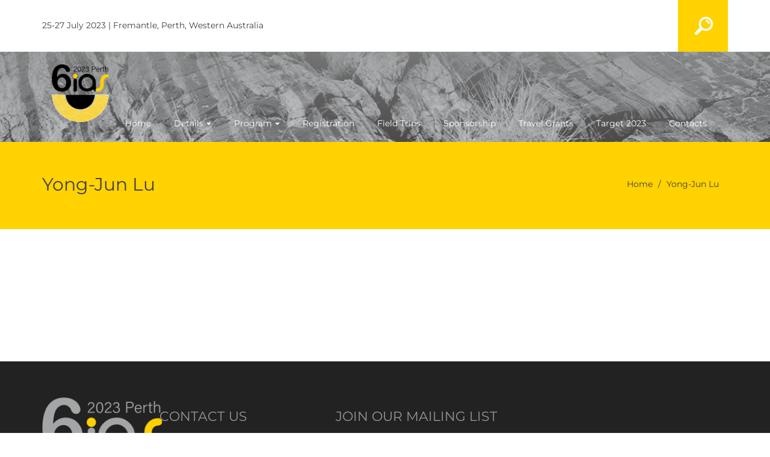

--- FILE ---
content_type: text/html; charset=UTF-8
request_url: https://6ias.org/committee/yong-jun-lu/
body_size: 8091
content:
<!DOCTYPE html>
<html lang="en">
<head>
   <title>6IAS | Yong-Jun Lu</title>
     <meta property="og:image" content="https://6ias.org/wp-content/uploads/2022/06/2020-Perth-6iAS-logo-FINAL.webp">
<meta property="og:description" content="July 25 - 27, 2023 @ Perth, Western Australia - The 6th International Archean Symposium (6IAS) represents the premier international scientific gathering for geoscientists interested in the Early Earth.">
<meta property="og:url" content="6ias.org">
  <meta charset="utf-8">
  <meta name="viewport" content="width=device-width, initial-scale=1">

 <style type="text/css">
 .top-head {
    padding: 0px 0;
}
    .top-sec{
    position: relative;
    background: url('https://6ias.org/wp-content/themes/6ias/images/bg-header-home.webp') center;
    background-size: cover;
}
.btm-1{
   background: url('https://6ias.org/wp-content/uploads/2022/06/bg-home-yellow.webp') center;
   padding: 35px 0;
}
.top-sec-inner {
    position: relative;
    background: url(https://6ias.org/wp-content/themes/6ias/images/bg-header-inner.jpg) center no-repeat;
    background-size: cover;
    height: 150px;
}
.navbar-inverse {
    border: 0;
    border-radius: 0;
    margin-bottom: 0;
    background: none;
 background-color: transparent!important;
 border-color:transparent!important;
 }
 
 .container{padding-right:15px;padding-left:15px;margin-right:auto;margin-left:auto}@media (min-width:768px){.container{width:750px}}@media (min-width:992px){.container{width:970px}}@media (min-width:1200px){.container{width:1170px}}.container-fluid{padding-right:15px;padding-left:15px;margin-right:auto;margin-left:auto}.row{margin-right:-15px;margin-left:-15px}.col-lg-1,.col-lg-10,.col-lg-11,.col-lg-12,.col-lg-2,.col-lg-3,.col-lg-4,.col-lg-5,.col-lg-6,.col-lg-7,.col-lg-8,.col-lg-9,.col-md-1,.col-md-10,.col-md-11,.col-md-12,.col-md-2,.col-md-3,.col-md-4,.col-md-5,.col-md-6,.col-md-7,.col-md-8,.col-md-9,.col-sm-1,.col-sm-10,.col-sm-11,.col-sm-12,.col-sm-2,.col-sm-3,.col-sm-4,.col-sm-5,.col-sm-6,.col-sm-7,.col-sm-8,.col-sm-9,.col-xs-1,.col-xs-10,.col-xs-11,.col-xs-12,.col-xs-2,.col-xs-3,.col-xs-4,.col-xs-5,.col-xs-6,.col-xs-7,.col-xs-8,.col-xs-9{position:relative;min-height:1px;padding-right:15px;padding-left:15px}.col-xs-1,.col-xs-10,.col-xs-11,.col-xs-12,.col-xs-2,.col-xs-3,.col-xs-4,.col-xs-5,.col-xs-6,.col-xs-7,.col-xs-8,.col-xs-9{float:left}.col-xs-12{width:100%}.col-xs-11{width:91.66666667%}.col-xs-10{width:83.33333333%}.col-xs-9{width:75%}.col-xs-8{width:66.66666667%}.col-xs-7{width:58.33333333%}.col-xs-6{width:50%}.col-xs-5{width:41.66666667%}.col-xs-4{width:33.33333333%}.col-xs-3{width:25%}.col-xs-2{width:16.66666667%}.col-xs-1{width:8.33333333%}
  .nav>li {
    position: relative;
    display: block;
    padding: 0 4px;
}
 .navbar-inverse .navbar-nav>.active>a, .navbar-inverse .navbar-nav>.active>a:focus {
    display: inline-block;
    color: #fff;
    border-radius: 27px;
    background: #ffd200;
}
.navbar-inverse .navbar-nav>.open>a, .navbar-inverse .navbar-nav>.open>a:focus, .navbar-inverse .navbar-nav>.open>a:hover {
    color: #FFF;
    background-color: #ffd200;
}
.navbar-inverse .navbar-nav>.active>a, .navbar-inverse .navbar-nav>.active>a:focus{
    width: 100%;
    text-align: center;
}
.navbar-inverse .navbar-nav>.active>a, .navbar-inverse .navbar-nav>.active>a:focus{
    display: inline-block;
    color: #fff;
    border-radius: 27px;
    background: #ffd200!important;
}
.navbar-inverse .navbar-nav li>a:hover, .navbar-inverse .navbar-nav>.active>a:hover{
    color: #858989;
    display: inline-block;
    border-radius: 27px;
    background: #ffd200;
}

.navbar-inverse .navbar-nav>li>a{
    display: inline-block;
    padding: 8px 10px;
    font-size: 14px;
    /* text-transform: uppercase; */
    margin-top: 39px;
    color: #FFF!important;
    border-radius: 19px;
}
</style>
 <link rel="stylesheet" href="https://6ias.org/wp-content/themes/6ias/css/slick.css">
  <meta name='robots' content='max-image-preview:large' />
<script type="text/javascript">
window._wpemojiSettings = {"baseUrl":"https:\/\/s.w.org\/images\/core\/emoji\/14.0.0\/72x72\/","ext":".png","svgUrl":"https:\/\/s.w.org\/images\/core\/emoji\/14.0.0\/svg\/","svgExt":".svg","source":{"concatemoji":"https:\/\/6ias.org\/wp-includes\/js\/wp-emoji-release.min.js?ver=6.3.7"}};
/*! This file is auto-generated */
!function(i,n){var o,s,e;function c(e){try{var t={supportTests:e,timestamp:(new Date).valueOf()};sessionStorage.setItem(o,JSON.stringify(t))}catch(e){}}function p(e,t,n){e.clearRect(0,0,e.canvas.width,e.canvas.height),e.fillText(t,0,0);var t=new Uint32Array(e.getImageData(0,0,e.canvas.width,e.canvas.height).data),r=(e.clearRect(0,0,e.canvas.width,e.canvas.height),e.fillText(n,0,0),new Uint32Array(e.getImageData(0,0,e.canvas.width,e.canvas.height).data));return t.every(function(e,t){return e===r[t]})}function u(e,t,n){switch(t){case"flag":return n(e,"\ud83c\udff3\ufe0f\u200d\u26a7\ufe0f","\ud83c\udff3\ufe0f\u200b\u26a7\ufe0f")?!1:!n(e,"\ud83c\uddfa\ud83c\uddf3","\ud83c\uddfa\u200b\ud83c\uddf3")&&!n(e,"\ud83c\udff4\udb40\udc67\udb40\udc62\udb40\udc65\udb40\udc6e\udb40\udc67\udb40\udc7f","\ud83c\udff4\u200b\udb40\udc67\u200b\udb40\udc62\u200b\udb40\udc65\u200b\udb40\udc6e\u200b\udb40\udc67\u200b\udb40\udc7f");case"emoji":return!n(e,"\ud83e\udef1\ud83c\udffb\u200d\ud83e\udef2\ud83c\udfff","\ud83e\udef1\ud83c\udffb\u200b\ud83e\udef2\ud83c\udfff")}return!1}function f(e,t,n){var r="undefined"!=typeof WorkerGlobalScope&&self instanceof WorkerGlobalScope?new OffscreenCanvas(300,150):i.createElement("canvas"),a=r.getContext("2d",{willReadFrequently:!0}),o=(a.textBaseline="top",a.font="600 32px Arial",{});return e.forEach(function(e){o[e]=t(a,e,n)}),o}function t(e){var t=i.createElement("script");t.src=e,t.defer=!0,i.head.appendChild(t)}"undefined"!=typeof Promise&&(o="wpEmojiSettingsSupports",s=["flag","emoji"],n.supports={everything:!0,everythingExceptFlag:!0},e=new Promise(function(e){i.addEventListener("DOMContentLoaded",e,{once:!0})}),new Promise(function(t){var n=function(){try{var e=JSON.parse(sessionStorage.getItem(o));if("object"==typeof e&&"number"==typeof e.timestamp&&(new Date).valueOf()<e.timestamp+604800&&"object"==typeof e.supportTests)return e.supportTests}catch(e){}return null}();if(!n){if("undefined"!=typeof Worker&&"undefined"!=typeof OffscreenCanvas&&"undefined"!=typeof URL&&URL.createObjectURL&&"undefined"!=typeof Blob)try{var e="postMessage("+f.toString()+"("+[JSON.stringify(s),u.toString(),p.toString()].join(",")+"));",r=new Blob([e],{type:"text/javascript"}),a=new Worker(URL.createObjectURL(r),{name:"wpTestEmojiSupports"});return void(a.onmessage=function(e){c(n=e.data),a.terminate(),t(n)})}catch(e){}c(n=f(s,u,p))}t(n)}).then(function(e){for(var t in e)n.supports[t]=e[t],n.supports.everything=n.supports.everything&&n.supports[t],"flag"!==t&&(n.supports.everythingExceptFlag=n.supports.everythingExceptFlag&&n.supports[t]);n.supports.everythingExceptFlag=n.supports.everythingExceptFlag&&!n.supports.flag,n.DOMReady=!1,n.readyCallback=function(){n.DOMReady=!0}}).then(function(){return e}).then(function(){var e;n.supports.everything||(n.readyCallback(),(e=n.source||{}).concatemoji?t(e.concatemoji):e.wpemoji&&e.twemoji&&(t(e.twemoji),t(e.wpemoji)))}))}((window,document),window._wpemojiSettings);
</script>
<style type="text/css">
img.wp-smiley,
img.emoji {
	display: inline !important;
	border: none !important;
	box-shadow: none !important;
	height: 1em !important;
	width: 1em !important;
	margin: 0 0.07em !important;
	vertical-align: -0.1em !important;
	background: none !important;
	padding: 0 !important;
}
</style>
	<link rel='stylesheet' id='wp-block-library-css' href='https://6ias.org/wp-includes/css/dist/block-library/style.min.css?ver=6.3.7' type='text/css' media='all' />
<style id='classic-theme-styles-inline-css' type='text/css'>
/*! This file is auto-generated */
.wp-block-button__link{color:#fff;background-color:#32373c;border-radius:9999px;box-shadow:none;text-decoration:none;padding:calc(.667em + 2px) calc(1.333em + 2px);font-size:1.125em}.wp-block-file__button{background:#32373c;color:#fff;text-decoration:none}
</style>
<style id='global-styles-inline-css' type='text/css'>
body{--wp--preset--color--black: #000000;--wp--preset--color--cyan-bluish-gray: #abb8c3;--wp--preset--color--white: #ffffff;--wp--preset--color--pale-pink: #f78da7;--wp--preset--color--vivid-red: #cf2e2e;--wp--preset--color--luminous-vivid-orange: #ff6900;--wp--preset--color--luminous-vivid-amber: #fcb900;--wp--preset--color--light-green-cyan: #7bdcb5;--wp--preset--color--vivid-green-cyan: #00d084;--wp--preset--color--pale-cyan-blue: #8ed1fc;--wp--preset--color--vivid-cyan-blue: #0693e3;--wp--preset--color--vivid-purple: #9b51e0;--wp--preset--gradient--vivid-cyan-blue-to-vivid-purple: linear-gradient(135deg,rgba(6,147,227,1) 0%,rgb(155,81,224) 100%);--wp--preset--gradient--light-green-cyan-to-vivid-green-cyan: linear-gradient(135deg,rgb(122,220,180) 0%,rgb(0,208,130) 100%);--wp--preset--gradient--luminous-vivid-amber-to-luminous-vivid-orange: linear-gradient(135deg,rgba(252,185,0,1) 0%,rgba(255,105,0,1) 100%);--wp--preset--gradient--luminous-vivid-orange-to-vivid-red: linear-gradient(135deg,rgba(255,105,0,1) 0%,rgb(207,46,46) 100%);--wp--preset--gradient--very-light-gray-to-cyan-bluish-gray: linear-gradient(135deg,rgb(238,238,238) 0%,rgb(169,184,195) 100%);--wp--preset--gradient--cool-to-warm-spectrum: linear-gradient(135deg,rgb(74,234,220) 0%,rgb(151,120,209) 20%,rgb(207,42,186) 40%,rgb(238,44,130) 60%,rgb(251,105,98) 80%,rgb(254,248,76) 100%);--wp--preset--gradient--blush-light-purple: linear-gradient(135deg,rgb(255,206,236) 0%,rgb(152,150,240) 100%);--wp--preset--gradient--blush-bordeaux: linear-gradient(135deg,rgb(254,205,165) 0%,rgb(254,45,45) 50%,rgb(107,0,62) 100%);--wp--preset--gradient--luminous-dusk: linear-gradient(135deg,rgb(255,203,112) 0%,rgb(199,81,192) 50%,rgb(65,88,208) 100%);--wp--preset--gradient--pale-ocean: linear-gradient(135deg,rgb(255,245,203) 0%,rgb(182,227,212) 50%,rgb(51,167,181) 100%);--wp--preset--gradient--electric-grass: linear-gradient(135deg,rgb(202,248,128) 0%,rgb(113,206,126) 100%);--wp--preset--gradient--midnight: linear-gradient(135deg,rgb(2,3,129) 0%,rgb(40,116,252) 100%);--wp--preset--font-size--small: 13px;--wp--preset--font-size--medium: 20px;--wp--preset--font-size--large: 36px;--wp--preset--font-size--x-large: 42px;--wp--preset--spacing--20: 0.44rem;--wp--preset--spacing--30: 0.67rem;--wp--preset--spacing--40: 1rem;--wp--preset--spacing--50: 1.5rem;--wp--preset--spacing--60: 2.25rem;--wp--preset--spacing--70: 3.38rem;--wp--preset--spacing--80: 5.06rem;--wp--preset--shadow--natural: 6px 6px 9px rgba(0, 0, 0, 0.2);--wp--preset--shadow--deep: 12px 12px 50px rgba(0, 0, 0, 0.4);--wp--preset--shadow--sharp: 6px 6px 0px rgba(0, 0, 0, 0.2);--wp--preset--shadow--outlined: 6px 6px 0px -3px rgba(255, 255, 255, 1), 6px 6px rgba(0, 0, 0, 1);--wp--preset--shadow--crisp: 6px 6px 0px rgba(0, 0, 0, 1);}:where(.is-layout-flex){gap: 0.5em;}:where(.is-layout-grid){gap: 0.5em;}body .is-layout-flow > .alignleft{float: left;margin-inline-start: 0;margin-inline-end: 2em;}body .is-layout-flow > .alignright{float: right;margin-inline-start: 2em;margin-inline-end: 0;}body .is-layout-flow > .aligncenter{margin-left: auto !important;margin-right: auto !important;}body .is-layout-constrained > .alignleft{float: left;margin-inline-start: 0;margin-inline-end: 2em;}body .is-layout-constrained > .alignright{float: right;margin-inline-start: 2em;margin-inline-end: 0;}body .is-layout-constrained > .aligncenter{margin-left: auto !important;margin-right: auto !important;}body .is-layout-constrained > :where(:not(.alignleft):not(.alignright):not(.alignfull)){max-width: var(--wp--style--global--content-size);margin-left: auto !important;margin-right: auto !important;}body .is-layout-constrained > .alignwide{max-width: var(--wp--style--global--wide-size);}body .is-layout-flex{display: flex;}body .is-layout-flex{flex-wrap: wrap;align-items: center;}body .is-layout-flex > *{margin: 0;}body .is-layout-grid{display: grid;}body .is-layout-grid > *{margin: 0;}:where(.wp-block-columns.is-layout-flex){gap: 2em;}:where(.wp-block-columns.is-layout-grid){gap: 2em;}:where(.wp-block-post-template.is-layout-flex){gap: 1.25em;}:where(.wp-block-post-template.is-layout-grid){gap: 1.25em;}.has-black-color{color: var(--wp--preset--color--black) !important;}.has-cyan-bluish-gray-color{color: var(--wp--preset--color--cyan-bluish-gray) !important;}.has-white-color{color: var(--wp--preset--color--white) !important;}.has-pale-pink-color{color: var(--wp--preset--color--pale-pink) !important;}.has-vivid-red-color{color: var(--wp--preset--color--vivid-red) !important;}.has-luminous-vivid-orange-color{color: var(--wp--preset--color--luminous-vivid-orange) !important;}.has-luminous-vivid-amber-color{color: var(--wp--preset--color--luminous-vivid-amber) !important;}.has-light-green-cyan-color{color: var(--wp--preset--color--light-green-cyan) !important;}.has-vivid-green-cyan-color{color: var(--wp--preset--color--vivid-green-cyan) !important;}.has-pale-cyan-blue-color{color: var(--wp--preset--color--pale-cyan-blue) !important;}.has-vivid-cyan-blue-color{color: var(--wp--preset--color--vivid-cyan-blue) !important;}.has-vivid-purple-color{color: var(--wp--preset--color--vivid-purple) !important;}.has-black-background-color{background-color: var(--wp--preset--color--black) !important;}.has-cyan-bluish-gray-background-color{background-color: var(--wp--preset--color--cyan-bluish-gray) !important;}.has-white-background-color{background-color: var(--wp--preset--color--white) !important;}.has-pale-pink-background-color{background-color: var(--wp--preset--color--pale-pink) !important;}.has-vivid-red-background-color{background-color: var(--wp--preset--color--vivid-red) !important;}.has-luminous-vivid-orange-background-color{background-color: var(--wp--preset--color--luminous-vivid-orange) !important;}.has-luminous-vivid-amber-background-color{background-color: var(--wp--preset--color--luminous-vivid-amber) !important;}.has-light-green-cyan-background-color{background-color: var(--wp--preset--color--light-green-cyan) !important;}.has-vivid-green-cyan-background-color{background-color: var(--wp--preset--color--vivid-green-cyan) !important;}.has-pale-cyan-blue-background-color{background-color: var(--wp--preset--color--pale-cyan-blue) !important;}.has-vivid-cyan-blue-background-color{background-color: var(--wp--preset--color--vivid-cyan-blue) !important;}.has-vivid-purple-background-color{background-color: var(--wp--preset--color--vivid-purple) !important;}.has-black-border-color{border-color: var(--wp--preset--color--black) !important;}.has-cyan-bluish-gray-border-color{border-color: var(--wp--preset--color--cyan-bluish-gray) !important;}.has-white-border-color{border-color: var(--wp--preset--color--white) !important;}.has-pale-pink-border-color{border-color: var(--wp--preset--color--pale-pink) !important;}.has-vivid-red-border-color{border-color: var(--wp--preset--color--vivid-red) !important;}.has-luminous-vivid-orange-border-color{border-color: var(--wp--preset--color--luminous-vivid-orange) !important;}.has-luminous-vivid-amber-border-color{border-color: var(--wp--preset--color--luminous-vivid-amber) !important;}.has-light-green-cyan-border-color{border-color: var(--wp--preset--color--light-green-cyan) !important;}.has-vivid-green-cyan-border-color{border-color: var(--wp--preset--color--vivid-green-cyan) !important;}.has-pale-cyan-blue-border-color{border-color: var(--wp--preset--color--pale-cyan-blue) !important;}.has-vivid-cyan-blue-border-color{border-color: var(--wp--preset--color--vivid-cyan-blue) !important;}.has-vivid-purple-border-color{border-color: var(--wp--preset--color--vivid-purple) !important;}.has-vivid-cyan-blue-to-vivid-purple-gradient-background{background: var(--wp--preset--gradient--vivid-cyan-blue-to-vivid-purple) !important;}.has-light-green-cyan-to-vivid-green-cyan-gradient-background{background: var(--wp--preset--gradient--light-green-cyan-to-vivid-green-cyan) !important;}.has-luminous-vivid-amber-to-luminous-vivid-orange-gradient-background{background: var(--wp--preset--gradient--luminous-vivid-amber-to-luminous-vivid-orange) !important;}.has-luminous-vivid-orange-to-vivid-red-gradient-background{background: var(--wp--preset--gradient--luminous-vivid-orange-to-vivid-red) !important;}.has-very-light-gray-to-cyan-bluish-gray-gradient-background{background: var(--wp--preset--gradient--very-light-gray-to-cyan-bluish-gray) !important;}.has-cool-to-warm-spectrum-gradient-background{background: var(--wp--preset--gradient--cool-to-warm-spectrum) !important;}.has-blush-light-purple-gradient-background{background: var(--wp--preset--gradient--blush-light-purple) !important;}.has-blush-bordeaux-gradient-background{background: var(--wp--preset--gradient--blush-bordeaux) !important;}.has-luminous-dusk-gradient-background{background: var(--wp--preset--gradient--luminous-dusk) !important;}.has-pale-ocean-gradient-background{background: var(--wp--preset--gradient--pale-ocean) !important;}.has-electric-grass-gradient-background{background: var(--wp--preset--gradient--electric-grass) !important;}.has-midnight-gradient-background{background: var(--wp--preset--gradient--midnight) !important;}.has-small-font-size{font-size: var(--wp--preset--font-size--small) !important;}.has-medium-font-size{font-size: var(--wp--preset--font-size--medium) !important;}.has-large-font-size{font-size: var(--wp--preset--font-size--large) !important;}.has-x-large-font-size{font-size: var(--wp--preset--font-size--x-large) !important;}
.wp-block-navigation a:where(:not(.wp-element-button)){color: inherit;}
:where(.wp-block-post-template.is-layout-flex){gap: 1.25em;}:where(.wp-block-post-template.is-layout-grid){gap: 1.25em;}
:where(.wp-block-columns.is-layout-flex){gap: 2em;}:where(.wp-block-columns.is-layout-grid){gap: 2em;}
.wp-block-pullquote{font-size: 1.5em;line-height: 1.6;}
</style>
<link rel='stylesheet' id='contact-form-7-css' href='https://6ias.org/wp-content/plugins/contact-form-7/includes/css/styles.css?ver=5.8' type='text/css' media='all' />
<link rel="https://api.w.org/" href="https://6ias.org/wp-json/" /><link rel="EditURI" type="application/rsd+xml" title="RSD" href="https://6ias.org/xmlrpc.php?rsd" />
<meta name="generator" content="WordPress 6.3.7" />
<link rel="canonical" href="https://6ias.org/committee/yong-jun-lu/" />
<link rel='shortlink' href='https://6ias.org/?p=101' />
<link rel="alternate" type="application/json+oembed" href="https://6ias.org/wp-json/oembed/1.0/embed?url=https%3A%2F%2F6ias.org%2Fcommittee%2Fyong-jun-lu%2F" />
<link rel="alternate" type="text/xml+oembed" href="https://6ias.org/wp-json/oembed/1.0/embed?url=https%3A%2F%2F6ias.org%2Fcommittee%2Fyong-jun-lu%2F&#038;format=xml" />
<link rel="icon" href="https://6ias.org/wp-content/uploads/2023/01/cropped-6ias-2023-logo_small-01-scaled-1-32x32.jpg" sizes="32x32" />
<link rel="icon" href="https://6ias.org/wp-content/uploads/2023/01/cropped-6ias-2023-logo_small-01-scaled-1-192x192.jpg" sizes="192x192" />
<link rel="apple-touch-icon" href="https://6ias.org/wp-content/uploads/2023/01/cropped-6ias-2023-logo_small-01-scaled-1-180x180.jpg" />
<meta name="msapplication-TileImage" content="https://6ias.org/wp-content/uploads/2023/01/cropped-6ias-2023-logo_small-01-scaled-1-270x270.jpg" />
</head>
<body>
<div class="top-head">
  <div class="container">
    <div class="row">
        <div class="col-sm-6 col-xs-6">
         <span>25-27 July 2023 | Fremantle, Perth, Western Australia  </span>
       </div>
        <div class="col-sm-6 col-xs-6">
         <div class="social">
              <!--<a href="" target="_blank"><img src="/images/icon-linkedin-yellow.png"></a>
     <a href="" target="_blank"><img src="/images/icon-twitter-yellow.png"></a>
          <a href="" target="_blank"><img src="/images/icon-facebook-yellow.png"></a>-->
    
           <a href="#" class="search" id="desktop"><img src="https://6ias.org/wp-content/themes/6ias/images/icon-search.webp"></a>
           
           <a href="#" class="search" id="mobile"><img src="https://6ias.org/wp-content/themes/6ias/images/icon-search-yellow.webp"></a>
           <div class="searchdiv"><form role="search" method="get" id="searchform"
    class="searchform" action="https://6ias.org/">
    <div>
        <label class="screen-reader-text" for="s"></label>
        <input type="text" value="" name="s" id="s" />
        <input type="submit" id="searchsubmit"
            value="Search" />
    </div>
</form></div>
         </div>
       </div>
      </div>
  </div>
</div>
<div class="top-sec-inner">
  <div class="container">
    <nav class="navbar navbar-inverse">
      <div class="container-fluid">
        <div class="navbar-header">
          <button type="button" class="navbar-toggle" data-toggle="collapse" data-target="#myNavbar">
            <span class="icon-bar"></span>
            <span class="icon-bar"></span>
            <span class="icon-bar"></span>                        
          </button>
          <a class="navbar-brand" href="https://6ias.org"><img src="https://6ias.org/wp-content/uploads/2022/06/2023-Perth-6ias-logo.webp" style='max-width:95px;'></a>
        </div>
        <div class="collapse navbar-collapse" id="myNavbar">
         
         <ul id="menu-main-menu" class="nav navbar-nav navbar-right"><li itemscope="itemscope" itemtype="https://www.schema.org/SiteNavigationElement" id="menu-item-35" class="menu-item menu-item-type-post_type menu-item-object-page menu-item-home menu-item-35 nav-item"><a title="Home" href="https://6ias.org/" class="nav-link">Home</a></li>
<li itemscope="itemscope" itemtype="https://www.schema.org/SiteNavigationElement" id="menu-item-34" class="menu-item menu-item-type-post_type menu-item-object-page menu-item-has-children dropdown menu-item-34 nav-item"><a title="Details" href="https://6ias.org/about/" data-toggle="dropdown" aria-haspopup="true" aria-expanded="false" class="dropdown-toggle nav-link" id="menu-item-dropdown-34">Details<span class="caret"></span></a>
<ul class="dropdown-menu" aria-labelledby="menu-item-dropdown-34" role="menu">
	<li itemscope="itemscope" itemtype="https://www.schema.org/SiteNavigationElement" id="menu-item-1827" class="menu-item menu-item-type-post_type menu-item-object-page menu-item-1827 nav-item"><a title="Details" href="https://6ias.org/about/" class="dropdown-item">Details</a></li>
	<li itemscope="itemscope" itemtype="https://www.schema.org/SiteNavigationElement" id="menu-item-1806" class="menu-item menu-item-type-post_type menu-item-object-page menu-item-1806 nav-item"><a title="General Information" href="https://6ias.org/about/general-information/" class="dropdown-item">General Information</a></li>
	<li itemscope="itemscope" itemtype="https://www.schema.org/SiteNavigationElement" id="menu-item-1828" class="menu-item menu-item-type-post_type menu-item-object-page menu-item-1828 nav-item"><a title="Presenter Information" href="https://6ias.org/about/presenter-information/" class="dropdown-item">Presenter Information</a></li>
	<li itemscope="itemscope" itemtype="https://www.schema.org/SiteNavigationElement" id="menu-item-1873" class="menu-item menu-item-type-post_type menu-item-object-page menu-item-1873 nav-item"><a title="6ias conference app" href="https://6ias.org/about/6ias-conference-app/" class="dropdown-item">6ias conference app</a></li>
</ul>
</li>
<li itemscope="itemscope" itemtype="https://www.schema.org/SiteNavigationElement" id="menu-item-29" class="menu-item menu-item-type-post_type menu-item-object-page menu-item-has-children dropdown menu-item-29 nav-item"><a title="Program" href="https://6ias.org/program/" data-toggle="dropdown" aria-haspopup="true" aria-expanded="false" class="dropdown-toggle nav-link" id="menu-item-dropdown-29">Program<span class="caret"></span></a>
<ul class="dropdown-menu" aria-labelledby="menu-item-dropdown-29" role="menu">
	<li itemscope="itemscope" itemtype="https://www.schema.org/SiteNavigationElement" id="menu-item-1352" class="menu-item menu-item-type-post_type menu-item-object-page menu-item-1352 nav-item"><a title="Program" href="https://6ias.org/program/" class="dropdown-item">Program</a></li>
	<li itemscope="itemscope" itemtype="https://www.schema.org/SiteNavigationElement" id="menu-item-1441" class="menu-item menu-item-type-post_type menu-item-object-page menu-item-1441 nav-item"><a title="Workshops" href="https://6ias.org/workshops/" class="dropdown-item">Workshops</a></li>
	<li itemscope="itemscope" itemtype="https://www.schema.org/SiteNavigationElement" id="menu-item-1575" class="menu-item menu-item-type-post_type menu-item-object-page menu-item-1575 nav-item"><a title="The 6ias Social Event" href="https://6ias.org/the-6ias-social-event/" class="dropdown-item">The 6ias Social Event</a></li>
	<li itemscope="itemscope" itemtype="https://www.schema.org/SiteNavigationElement" id="menu-item-28" class="menu-item menu-item-type-post_type menu-item-object-page menu-item-28 nav-item"><a title="Abstracts" href="https://6ias.org/abstract/" class="dropdown-item">Abstracts</a></li>
	<li itemscope="itemscope" itemtype="https://www.schema.org/SiteNavigationElement" id="menu-item-1201" class="menu-item menu-item-type-post_type menu-item-object-page menu-item-1201 nav-item"><a title="Keynote and Invited Speakers" href="https://6ias.org/program/keynote-speakers/" class="dropdown-item">Keynote and Invited Speakers</a></li>
	<li itemscope="itemscope" itemtype="https://www.schema.org/SiteNavigationElement" id="menu-item-33" class="menu-item menu-item-type-post_type menu-item-object-page menu-item-33 nav-item"><a title="Committee" href="https://6ias.org/committee/" class="dropdown-item">Committee</a></li>
</ul>
</li>
<li itemscope="itemscope" itemtype="https://www.schema.org/SiteNavigationElement" id="menu-item-30" class="menu-item menu-item-type-post_type menu-item-object-page menu-item-30 nav-item"><a title="Registration" href="https://6ias.org/registrations/" class="nav-link">Registration</a></li>
<li itemscope="itemscope" itemtype="https://www.schema.org/SiteNavigationElement" id="menu-item-984" class="menu-item menu-item-type-post_type menu-item-object-page menu-item-984 nav-item"><a title="Field Trips" href="https://6ias.org/field-trips/" class="nav-link">Field Trips</a></li>
<li itemscope="itemscope" itemtype="https://www.schema.org/SiteNavigationElement" id="menu-item-32" class="menu-item menu-item-type-post_type menu-item-object-page menu-item-32 nav-item"><a title="Sponsorship" href="https://6ias.org/sponsorship/" class="nav-link">Sponsorship</a></li>
<li itemscope="itemscope" itemtype="https://www.schema.org/SiteNavigationElement" id="menu-item-31" class="menu-item menu-item-type-post_type menu-item-object-page menu-item-31 nav-item"><a title="Travel Grants" href="https://6ias.org/travel-grants/" class="nav-link">Travel Grants</a></li>
<li itemscope="itemscope" itemtype="https://www.schema.org/SiteNavigationElement" id="menu-item-27" class="menu-item menu-item-type-post_type menu-item-object-page menu-item-27 nav-item"><a title="Target 2023" href="https://6ias.org/target2023/" class="nav-link">Target 2023</a></li>
<li itemscope="itemscope" itemtype="https://www.schema.org/SiteNavigationElement" id="menu-item-26" class="menu-item menu-item-type-post_type menu-item-object-page menu-item-26 nav-item"><a title="Contacts" href="https://6ias.org/contact-us/" class="nav-link">Contacts</a></li>
</ul>
  
      </div>
    </nav>
  </div>
</div>
           
            <div class="breadcrumb-panel">
     <div class="container">
     <span>Yong-Jun Lu</span>
         <ol class="breadcrumb">
            <li><a href="https://6ias.org">Home</a></li>
                        <li class="active">Yong-Jun Lu</li>
         </ol>
      </div>   
      </div> 
       
          <section class="detail section">
  <div class="container ">
      
  <div class="">
  <!--<h4 class="title"></h4>-->
  
   
   </div>
   </div>
</section>
        
      
    
<section class="footer">
  <div class="footer">
    <div class="container">
      <div class="row">
        <div class="col-lg-2 col-md-2 col-sm-12 col-xs-12">
        <img src="https://6ias.org/wp-content/uploads/2022/06/2023-perth-6ias-logo-grey.webp" class="img-responsive" style="max-width:200px;margin:0 auto;">
          
        </div>
       <div class="col-lg-3 col-md-3 col-xs-12 col-sm-12">
          <h3>Contact Us</h3>
        
          <h4></h4> 
          <h4> <a href="mailto:info@6ias.org"style="color:inherit;text-decoration:none">info@6ias.org</a></h4>
      

     
     <!--<a href="" target="_blank"><img src="/images/icon-linkedin-yellow.png"></a>
     <a href="" target="_blank"><img src="/images/icon-twitter-yellow.png"></a>
     <a href="" target="_blank"><img src="/images/icon-facebook-yellow.png"></a>-->
        </div>
        <div class="col-lg-4 col-md-4 col-sm-12 col-xs-12 ">
          <h3>Join Our Mailing List</h3>
          <p>Subscribe to our eNewsletter for periodic updates on upcoming information for the conference and additional events</p>
         <div class="ftr-news-ltr">
               <!-- <form name="subscriptionForm" id="subscriptionForm" method="post" novalidate="novalidate">
                    <input type="text" name="email" id="subscriberEmail" placeholder="Email address" class="news-ltr" required="true">
                    <input type="submit" class="news-ltr-btn" value="SUBSCRIBE">
                </form>-->
                <!-- Begin MailChimp Signup Form -->
<link href="//cdn-images.mailchimp.com/embedcode/classic-10_7.css" rel="stylesheet" type="text/css">
<style type="text/css">
	#mc_embed_signup{background:#fff; clear:left; font:14px Helvetica,Arial,sans-serif; }
/*	#mc-embedded-subscribe{
	    margin: 149px 15px !important

	}*/
	#mc-embedded-subscribe{
	    margin:0;

	}
	div#mce-success-response {
    color: #4fb64e;
}

div#mce-error-response {
    color: #c90505;
}
	/* Add your own MailChimp form style overrides in your site stylesheet or in this style block.
	   We recommend moving this block and the preceding CSS link to the HEAD of your HTML file. */
</style>

<form action="https://6ias.us18.list-manage.com/subscribe/post?u=4bb06f6f41911cbc1de7fd786&amp;id=06e0fb60ca" method="post" id="mc-embedded-subscribe-form" name="mc-embedded-subscribe-form" class="validate" target="_blank" novalidate>
    <div id="mc_embed_signup_scroll">
<div class="mc-field-group">

	<input type="email" value="" name="EMAIL" class=" email news-ltr" id="mce-EMAIL" placeholder="Email address">
</div>

</div>
	<div id="mce-responses" class="clear">
		<div class="response" id="mce-error-response" style="display:none"></div>
		<div class="response" id="mce-success-response" style="display:none"></div>
	</div>    <!-- real people should not fill this in and expect good things - do not remove this or risk form bot signups-->
    <div style="position: absolute; left: -5000px;" aria-hidden="true"><input type="text" name="b_4bb06f6f41911cbc1de7fd786_06e0fb60ca" tabindex="-1" value=""></div>
    <div class="clear"><input type="submit" value="Subscribe" name="subscribe" id="mc-embedded-subscribe" class="button news-ltr-btn "></div>
    
</form>
<script type='text/javascript' src='//s3.amazonaws.com/downloads.mailchimp.com/js/mc-validate.js'></script><script type='text/javascript'>(function($) {window.fnames = new Array(); window.ftypes = new Array();fnames[0]='EMAIL';ftypes[0]='email';}(jQuery));var $mcj = jQuery.noConflict(true);</script>
<!--End mc_embed_signup-->
            </div>
        </div>
         <div class="col-sm-2">
        <!--  <img src="images/eway.png"> -->
         </div>
      </div>
    </div>
  </div></section>
   <div class="footer-btm">
    <div class="container">
    ©  Copyright  2026  6IAS.  Website  development  by  <a href="http://mrgraphics.com.au/">MRGraphics</a>.  <a href="https://6ias.org/wp-admin">Admin </a>  |  <a href="https://6ias.org/sitemap">Sitemap </a> |  <a href="https://6ias.org/accessibility">Accessibility </a> |  <a href="https://6ias.org/disclaimer-and-terms-and-condition">Disclaimer & Terms and Conditions</a>
   </div>
  </div>





<script src="https://6ias.org/wp-content/themes/6ias/js/jquery.min.js"></script>
<script src="https://6ias.org/wp-content/themes/6ias/js/bootstrap.min.js"></script>
<!-- <script src="https://6ias.org/wp-content/themes/6ias/js/show-hide-text.js"></script>-->
<script src="https://6ias.org/wp-content/themes/6ias/js/main.js"></script>

  <script src="https://6ias.org/wp-content/themes/6ias/js/slick.js"></script>
  
 
  <script src="https://cdnjs.cloudflare.com/ajax/libs/jquery-validate/1.16.0/jquery.validate.min.js"></script>
  <script type="text/javascript">
    $('.hme-slider').slick({
      dots:true,
      arrows:true,
      autoplay:true,
      fade:true,
      slidesToShow: 1,
      slidesToScroll: 1,
      prevArrow:'<div class="slick-arrow slick-prev"><i class="fa fa-angle-left"></i></div>',
        nextArrow:'<div class="slick-arrow slick-next"><i class="fa fa-angle-right"></i></div>'

    });
     $('.cnt-slider').slick({
      dots:false,
      arrows:true,
      autoplay:true,
      fade:false,
      slidesToShow: 4,
      slidesToScroll: 1,
      prevArrow:'<div class="slick-arrow slick-prev"><i class="fa fa-angle-left"></i></div>',
        nextArrow:'<div class="slick-arrow slick-next"><i class="fa fa-angle-right"></i></div>',
        responsive: [
          {
            breakpoint: 768,
            settings: {
              slidesToShow: 2,
              slidesToScroll: 2,
              infinite: true,
            },
            breakpoint: 420,
            settings: {
              slidesToShow: 1,
              slidesToScroll: 1,
              infinite: true,
            }
          }
          ]

    });
  </script>
 
  <script type='text/javascript' src='https://6ias.org/wp-content/plugins/contact-form-7/includes/swv/js/index.js?ver=5.8' id='swv-js'></script>
<script type='text/javascript' id='contact-form-7-js-extra'>
/* <![CDATA[ */
var wpcf7 = {"api":{"root":"https:\/\/6ias.org\/wp-json\/","namespace":"contact-form-7\/v1"}};
/* ]]> */
</script>
<script type='text/javascript' src='https://6ias.org/wp-content/plugins/contact-form-7/includes/js/index.js?ver=5.8' id='contact-form-7-js'></script>
   <link rel="stylesheet" href="https://6ias.org/wp-content/themes/6ias/css/bootstrap.min.css">
  <link rel="stylesheet" href="https://6ias.org/wp-content/themes/6ias/css/style.css?v=1.4">
</body>
</html>


--- FILE ---
content_type: text/css
request_url: https://6ias.org/wp-content/themes/6ias/css/style.css?v=1.4
body_size: 3736
content:
@font-face {
  font-family: 'Montserrat';
  font-style: normal;
  font-weight: 300;
  src: url('fonts/JTUSjIg1_i6t8kCHKm459WRhyzbi.woff2') format('woff2');
  font-display: swap;
}
/* cyrillic */
@font-face {
  font-family: 'Montserrat';
  font-style: normal;
  font-weight: 300;
  src: url('fonts/JTUSjIg1_i6t8kCHKm459W1hyzbi.woff2') format('woff2');
   font-display: swap;
}
/* vietnamese */
@font-face {
  font-family: 'Montserrat';
  font-style: normal;
  font-weight: 300;
  src: url('fonts/JTUSjIg1_i6t8kCHKm459WZhyzbi.woff2') format('woff2');
  font-display: swap;
}
/* latin-ext */
@font-face {
  font-family: 'Montserrat';
  font-style: normal;
  font-weight: 300;
  src: url(fonts/JTUSjIg1_i6t8kCHKm459Wdhyzbi.woff2) format('woff2');
  font-display: swap;
}
/* latin */
@font-face {
  font-family: 'Montserrat';
  font-style: normal;
  font-weight: 300;
  src: url('fonts/JTUSjIg1_i6t8kCHKm459Wlhyw.woff2') format('woff2');
  font-display: swap;
}
/* cyrillic-ext */
@font-face {
  font-family: 'Montserrat';
  font-style: normal;
  font-weight: 400;
  src: url('fonts/JTUSjIg1_i6t8kCHKm459WRhyzbi.woff2') format('woff2');
  font-display: swap;
}
/* cyrillic */
@font-face {
  font-family: 'Montserrat';
  font-style: normal;
  font-weight: 400;
  src: url('fonts/JTUSjIg1_i6t8kCHKm459W1hyzbi.woff2') format('woff2');
  font-display: swap;
}
/* vietnamese */
@font-face {
  font-family: 'Montserrat';
  font-style: normal;
  font-weight: 400;
  src: url(fonts/JTUSjIg1_i6t8kCHKm459WZhyzbi.woff2) format('woff2');
  font-display: swap;
}
/* latin-ext */
@font-face {
  font-family: 'Montserrat';
  font-style: normal;
  font-weight: 400;
  src: url(fonts/JTUSjIg1_i6t8kCHKm459Wdhyzbi.woff2) format('woff2');
  font-display: swap;
}
/* latin */
@font-face {
  font-family: 'Montserrat';
  font-style: normal;
  font-weight: 400;
  src: url(fonts/JTUSjIg1_i6t8kCHKm459Wlhyw.woff2) format('woff2');
  font-display: swap;
}

html{
   margin-top:0 !important; 
    font-family: 'Montserrat', sans-serif;
    }
body{
    background: #fff;
    font-size: 14px;
    font-family: 'Montserrat', sans-serif;
    color: #414042;
    line-height: 25px;
}
img{max-width: 100%;}
.hme-slider{
    position: relative;
    z-index: 2;
    transform: translateY(20%);
    top: -20px;
}
.hs-cap{
    position: absolute;
    z-index: 1;
    left: 0;
    line-height: 30px;
    right: 0;
    background: #ffd200;
    text-align: center;
    bottom: 10%;
    opacity: 0.8;
}
.hs-cap h1{
    line-height: 51px;
    /* font-weight: bold; */
    color: #fff;
    font-size: 26px;
    padding: 10px;
}
.slick-slide:focus{outline: 0;}

.mid-sec{
    background: #fff;
    padding: 60px 0;
    text-align: center;
    margin-top: -82px;
    z-index:  1;
    position:  relative;
    padding-top: 206px;
}
.grid-it{
        width: 120px;
        height: 120px;
        border: 3px solid #ffd200;
        border-radius: 50%;
        margin: 0 auto;
        line-height: 20px;
        margin-bottom: 15px;
}
.grid-it div
{
    font-size: 29px;
    font-weight: bold;
    margin-top: 38px;
}
.grid-it label{
    font-weight: lighter;
    text-transform: uppercase;
    font-size: 10px;
    color: #414042;
    margin-top: 8px;
}
.mid-sec p
{
        max-width: 904px;
        margin: 6px auto;
        line-height: 25px;
        margin-bottom: 41px;
}
.find-more{
        display: inline-block;
        /* border: 2px solid yellow; */
        padding: 12px 20px;
        font-size: 12px;
        /* text-transform: uppercase; */
        margin-top: 39px;
        color: #fff;
        border-radius: 30px;
        background: #b09f9e;
        outline: 0;
        text-decoration: none !important;
}
.cnt-slider .item{
    padding: 0 15px;
    overflow: hidden;
}


.social {
    display: block;
    text-align: right;
    position:  relative;
}

.top-head {
    padding: 0px 0;
    /* height: 80px; */
}
.slick-slide img,.btm-1 img {
    display: block;
    width: 100%;
}
.navbar-brand>img{
    padding-top: 5px;
}

#teamSection {
    text-align: center;
}

.margin-auto{margin:0 auto;}
.dropdown-menu li a:hover{
    /* border-radius: 0 !important; */
}
.dropdown-menu li{
    padding: 0  !important;
    display:  block;
    width: 100%;
}
.dropdown-menu li a{
    padding: 7px 10px;
    text-transform: capitalize;
    display:  block;
    width: 100%;
    font-size:  13px;
    border-bottom: 1px dotted #dddddd38;
}
#teamSection h2{text-align: center;font-size: 15px;text-transform: capitalize;font-weight: bold;letter-spacing: 0.04em;position: relative;color: #292929d1;margin: 20px 0;margin-bottom: 10px;padding-top: 30px;}


#teamSection .line_1:after{content: '';position: absolute;display: inline-block;width: 76px;height: 4px;background: #ffd200;left: 50%;transform: translateX(-50%);top: 0;}
#teamSection .line_2:after{content: '';position: absolute;display: inline-block;width: 76px;height: 4px;background: #f69322;left: 50%;transform: translateX(-50%);top: 0;}
#teamSection .line_3:after{content: '';position: absolute;display: inline-block;width: 76px;height: 4px;background: #be222f;left: 50%;transform: translateX(-50%);top: 0;}
#teamSection .line_1{
    color: #ffd200;
}
#teamSection .line_2{
    color: #f69322;
}
#teamSection .line_3{
    color: #be222f;
}
.section {
    padding: 110px 0;
    background: #fff;
    border: #eee;
}
.mid-text {
    padding: 40px 0;
}


.footer{
  background: #222222;
  padding: 30px 0;
}
.footer-btm{
  background: #000;
  padding: 18px 0;
  color: #fff;
}
.footer h1{
   color: #ffc40c;
}
.footer h1 span{color: #fff;}
.footer p{
  font-size: 13px;
  color: #fff;
  line-height: 25px;
}
.footer h3{
  color: #939598;
  text-transform: uppercase;
  margin-bottom: 20px;
  font-size: 22px;
}
.footer h4{color: #fff;font-size: 15px;}
.footer a .fa{
      width: 35px;
    height: 35px;
    background: #282828;
    border-radius: 50%;
    text-align: center;
    line-height: 37px;
    font-size: 17px;
    color: #ababab;
    margin-right: 6px;
    transition: all .2s ease;
}
.footer a:hover .fa{
  transform: scale(1.1);
  color: #fff;
  background: #875d0b;
}
form#subscriptionForm {
    position: relative;
}
.news-ltr{
    border: none;
    border-radius: 2px;
    background: #49494a;
    padding: 10px;
    padding-bottom: 10px;
    width: 100%;
    font-size:13px;
    padding-right:40px;
    color: #fff;
}
.news-ltr:focus{
    outline:0;
}
.ftr-news-ltr input::placeholder {
    color:#ababab;
    text-transform: capitalize;
}
.news-ltr-btn{
    background: #373737;
    border: none;
    color: #fff;
    padding: 10px;
    vertical-align: middle;
    border-radius: 0 2px 2px 0;
    position: absolute;
    /*background-image: url(../images/icons/news-ltr.png);*/
    background-repeat: no-repeat;
    vertical-align: middle;
    background-position: 50%;
    right:0;
    top:0;
}
.news-ltr-btn:hover{
    opacity: 0.8;
}

.find-more_1{
    background: #ffd200;

}
.find-more_2{

    background: #f69322;

}
.find-more_3{
    background: #be222f;   
}

.find-more_4{
    background: #337ab7;   
}

.more:hover {
   
    background: #858989;
    color: #fff;
}
.more{
    display: inline-block;
    padding: 11px 20px;
    font-size: 11px;
    outline: 0;
    text-decoration: none !important;
    margin-top: 12px;
    color: #FFF;
    border-radius: 30px;
}

.submitmore:hover {
   
    background: #858989;
    color: #fff;
}
.submitmore{
    display: inline-block;
    padding: 11px 20px;
    font-size: 18px;
    outline: 0;
    text-decoration: none !important;
    margin-top: 12px;
    color: #FFF;
    border-radius: 30px;
}
a.submitmore{margin-top:15px;margin-bottom:15px;}
#teamSection p {
    color: #414042;
    font-size:  13px;
    line-height: 25px;
    padding-top: 10px;
}
.find-more:hover {
    background: #ffd200;
}
.mid-sec h1 {
    color: #f7941d;
    margin-top:  39px;
    font-weight:  bold;
}

/*   inner page */


.breadcrumb-panel {
    padding: 50px 0;
    background: #ffd200;
    color: #414042;
    height: 145px;
}
.breadcrumb-panel a,.breadcrumb>.active{
    color: #414042;
    text-decoration: none; 
}
.breadcrumb {
    float: right;
    margin: 0;
    background: transparent;
    display:  inline-block;
}
.team img {border-radius: 50%;width: 200px;height: 200px;margin-bottom: 21px;text-align:  left;margin-right: 0;}
.team h5 {
    color: #ffd200;
    font-weight: bold;
}
#teamSection .it{
        /* background: #eee; */
        /* border: 1px solid #ddd; */
        padding: 20px;
        border-radius: 5px;
        margin-bottom: 10px;
        transition: all .3s;
}
#teamSection .it span{
    font-size: 14px;
    font-weight: bold;
    /* font-style: italic; */
    padding: 31px;
}
#mobile{
    display:none;
}
#teamSection a:hover{text-decoration: none;}
ul#input_7_58 li input[type=checkbox], ul#input_7_59 li input[type=checkbox]{margin-top:0px!important;}
@media only screen and (min-width: 1200px) {
    .dropdown-menu li a:hover{
        border-radius:0 !important;
    }
.top-sec-inner .navbar-right{
    margin-top: 50px;
}
.top-sec-inner .navbar-inverse .navbar-nav>li>a {
    padding: 8px 15px;
    font-size: 10px;
    margin-top:0;

}
}
@media only screen and (max-width: 1200px) {

.top-sec .navbar-brand img {
    z-index: 99999;
    width: 50%;
    padding: 0;
}
.top-sec-inner .navbar-inverse .navbar-nav>li>a {
    padding: 8px 1px;
    font-size: 14px;
    margin-top:0;
}
    .top-sec-inner .navbar-right{
    margin-top: 50px;
}
    }

@media only screen and (min-width: 992px) {
.top-sec-inner .navbar-inverse .navbar-nav>li>a {
    /* padding: 8px 8px; */
    font-size: 14px;
    margin-top:0;
}

}

@media only screen and (min-width: 768px) {
    .dropdown:hover .dropdown-menu{display: block;padding: 0;}

.top-sec .navbar-right {
   
   /* width: 80%;*/
    margin-top: 40px;
}
}
@media only screen and (max-width: 768px) {

#desktop{
  display:none;
}
.search{
    padding:10px !important;
}
#mobile{
  display: inline-block;
  background:none;
  /* padding:0; */
}
ul.dropdown-menu {
    display: block;
    position: relative;
    float: left;
    left: 0;
    background: none;
    color: #fff;
    border: 0;
    box-shadow:none;
    width: 100%;
    /* font-size: 14px; */
}
ul.dropdown-menu li a{
    color:#fff;
    text-align:center;
    font-size:14px;
}
    .dropdown-menu{
        left: 50%;
    }
.navbar-inverse .navbar-nav>li>a{margin-top: 0;}
.navbar-right{
    background-color: #ffd200;
    z-index: 6666666;
    position: relative;
}
.hs-cap h1 {
    line-height: 20px;
    font-weight: bold;
    color: #fff;
    font-size: 12px;
}
.slick-dots{
    bottom: -3px !important;
}
.hs-cap{
    bottom: 20%;
}
.top-sec .navbar-brand img{z-index: 99999;width: 50%;padding:  0;}
.navbar-inverse .navbar-collapse, .navbar-inverse .navbar-form{
    border: 0;
}
.navbar-nav{
    margin: 60px -15px;
}
.navbar-collapse{
    box-shadow: none;
}
.navbar-right{
    background: none;
}

.navbar-inverse .navbar-nav li>a:hover, .navbar-inverse .navbar-nav>.active>a:hover{
     width: 100%;
     text-align: center;
     /* border-radius: 50%; */
}
.navbar-inverse .navbar-nav>li>a{
    text-align: center;
    width: 100%;
}
.navbar-inverse .navbar-nav .open .dropdown-menu>li>a{
    text-align: center;
    color: #fff;
}
.hme-slider{
    top: 20px;
}
.top-sec-inner .navbar-right{
    margin-top: 100px;
    background: #ffd200;
}
}
@media only screen and (max-width: 510px) {
.top-head .col-xs-6,.social{width: 100%;text-align: center;}

}
.search {
    display:  inline-block;
    padding: 28px;
    background: #ffd200;
}
.searchdiv{
    display: none;
    width: 400px;
    /* background-color: yellow; */
    position: absolute;
    z-index:  1;
    bottom: -60px;
    right: 0;
}

.searchdiv #s {
    width:  100%;
    padding: 15px;
    border:  1px solid #ddd;
    position:  relative;
}
.searchdiv form{
    position: relative;
}
.searchdiv button{
    position: absolute;
    top:0;
    right: 0;
    z-index: 1;
    padding: 8px;
    border: 0;
    background: #ffd200;
    color: #fff;
}
.searchdiv #searchsubmit{
    position: absolute;
    bottom:0;
    right: 0;
    z-index: 1;
    padding: 20px 18px 12px 24px;
    border: 0;
    background: #ffd200;
    color: #fff;
}
.searchdiv.active{
    display: block;
}
.top-head span {
    display:  block;
    padding: 30px 0;
}
.slick-dots{
    position: absolute;
    z-index: 1;
    bottom: 5px;
    text-align: center;
    width: 100%;
    text-indent: unset;
}
.slick-dots li{
    display: inline-block;
    margin: 3px;

}
.slick-dots li button{
    width: 18px;
    height: 18px;
    border-radius: 100%;
    border: 1px solid #fff;
    text-indent: 0;
    background: none;
    font-size: 0;
}
.slick-dots li.slick-active button,.slick-dots button:hover{
    background: #fff;
}
.social a:hover {
  filter: gray; /* IE6-9 */
  -webkit-filter: grayscale(1); /* Google Chrome, Safari 6+ & Opera 15+ */
  filter: grayscale(1); /* Microsoft Edge and Firefox 35+ */
}
.mid-sec h4{
    font-weight: bold;
    padding:10px;
}
.btm-1 p {
    font-weight: bold;
    line-height: 25px;
}
.navbar-right{
  margin-top: 60px;  
}
.team p {
    margin-bottom: 10px;
}
.breadcrumb-panel span {
    font-size: 30px;
}
.title{
    color: #f7941d;
    margin: 20px 0 20px 0;
    font-size:26px;
}
.detail .images img {
    padding-bottom: 10px;
}


.footer .col-sm-3 a{
  filter: gray; /* IE6-9 */
  -webkit-filter: grayscale(1); /* Google Chrome, Safari 6+ & Opera 15+ */
  filter: grayscale(1); /* Microsoft Edge and Firefox 35+ */
}
.footer .col-sm-3 a:hover{
   filter: none; /* IE6-9 */
  -webkit-filter: none; /* Google Chrome, Safari 6+ & Opera 15+ */
  filter: none; /* Microsoft Edge and Firefox 35+ */ 
}

/*============= FORM CONTROL =============*/
.form-label {
  display: block;
  font-size: 14px;
  font-weight: 400;
  transform: translateY(25px);
  color: #000;
   transition: all 300ms cubic-bezier(0.25, 0.1, 0.25, 1) 0s;
  
}
.icon-outer-red, .icon-outer-black 
{
   background: #f14a43;
   max-width: 1000px;
   margin: 0px auto 60px auto;
   color: #fff;
}
.icon-outer-black 
{
    background: #22272f;
}
.icon-content
{
    padding: 60px;
}
.icon-content h3
{
    margin-bottom: 20px;
    font-weight: 400;
}
.icon-no, .icon-yes
{
    width: 60px;
    height: 60px;
    background: #22272f;
    position: absolute;
    left: 0;
    right: 0;
    margin: -30px auto 30px auto;
    border-radius: 90px;
    color: #fff;
    font-size: 32px;
    line-height: 60px;
}
.icon-yes
{
    background: #f14a43;
}

.form-input {
  position: relative;
  background: transparent;
  width: 100%;
  border: none;
  outline: none;
  padding: 8px 0;
  font-size: 16px;
  color: #3d3c3c;
}
.form-box {
  padding: 30px 0 0 0;
  position: relative;
}
.form-box:after,
.form-box:before {
  content: "";
  position: absolute;
  display: block;
  width: 100%;
  height: 1px;
  background-color: #3d3c3c; 
  bottom: 0;
  left: 0;
  transition: all 300ms cubic-bezier(0.25, 0.1, 0.25, 1) 0s;
}
.form-box:after {
  background-color: #fff;
  transform: scaleX(0);
}
.is-active:after {
  transform: scaleX(1);
}
.is-active .form-label {
  color: #2e353f;
}
.is-completed .form-label {
   color: #2e353f;
  font-size: 14px;
  transform: translateY(0);
}
.button-inverse,
.button-normal {
    display: inline-block;
    border: 0;
    border-radius: 120px;
    padding: 10px 35px;
    font-weight: 700;
    font-size: 20px;
    text-transform: uppercase;
}

.button-normal {
/* Permalink - use to edit and share this gradient: http://colorzilla.com/gradient-editor/#07ac93+0,35b372+100 */
background: #fdd657;
    color: #000;
    transition: all 300ms cubic-bezier(0.25, 0.1, 0.25, 1) 0s;
    font-size: 16px;
    margin-top:20px;
    font-weight: 500;

}
.button-normal.button-green {
    font-size: 16px;
        /* Permalink - use to edit and share this gradient: http://colorzilla.com/gradient-editor/#07ac93+0,35b372+100 */
background: #fdd657;
    color: #000;
    margin-top: 60px;
    transition: all 300ms cubic-bezier(0.25, 0.1, 0.25, 1) 0s;
}
.footer-btm a {
    color: #fff;
    text-decoration:none;
}
.footer-btm a:hover{
     color: #ffd200;
}
.dropdown-menu>.active>a, .dropdown-menu>.active>a:focus, .dropdown-menu>.active>a:hover {

    background-color: #ffd200;
}
textarea#subs{
    height:40px;
}
.social a {
    padding-right: 25px;
}
.breadcrumb>li+li:before {
    color: #414042;
}
.breadcrumb-panel span {
    margin: 0;
    display: inline-block;
    padding: 8px 0;
    margin-bottom: 20px;
}
.grid-sc {
    max-width: 700px;
    margin:  0 auto;
}

form#mc-embedded-subscribe-form {
    position:  relative;
}
.fields h3{
    font-size:20px;
}
.footer a,.contact a {
    padding-right: 15px;
}
#gform_wrapper_1 #input_1_8 li label{padding-top:7px;}
.gform_wrapper .ginput_price{opacity:1 !important;}
#field_1_18{padding-top:25px;padding-bottom:25px;}
.it-img-block{display:block;min-height:210px;}
.caret{margin-left:5px!important;}
#post-6588 .dateblock{display:none;}
#gform_7 #label_7_32_2 .ginput_price{display:none;}
#gform_7 #gform_previous_button_7{display:none;}

--- FILE ---
content_type: application/javascript
request_url: https://6ias.org/wp-content/themes/6ias/js/main.js
body_size: 390
content:
$('.search').click(function(){
$('.searchdiv').toggleClass('active');
});

  // Input Form Script
   $(".form-input").focus(function(){
     $(this).parent().closest('.form-box').addClass("is-active is-completed");
   });

   $(".form-input").focusout(function(){
     if($(this).val() == "")
       $(this).parent().closest('.form-box').removeClass("is-completed");
     $(this).parent().closest('.form-box').removeClass("is-active");
   });


/* $('ul.nav li.dropdown').hover(function() {
  $(this).find('.dropdown-menu').stop(true, true).delay(200).fadeIn(500);
}, function() {
  $(this).find('.dropdown-menu').stop(true, true).delay(200).fadeOut(500);
});*/
//$('ul.nav li.dropdown').addclass('disabled');

$('.dropdown-toggle').click(function() { var location = $(this).attr('href'); window.location.href = location; return false; });

/* var th = new showHideText('.expcontent', {
            charQty     : 500,
            ellipseText : "...",
            moreText    : "[+]",
            lessText    : "[-]"
        });*/
        
/*var elementHeights9 = $('.mrkt-eh').map(function () {
                return $(this).height();
            }).get();
            var maxHeight9 = Math.max.apply(null, elementHeights9);
            $('.mrkt-eh').height(maxHeight9);*/
